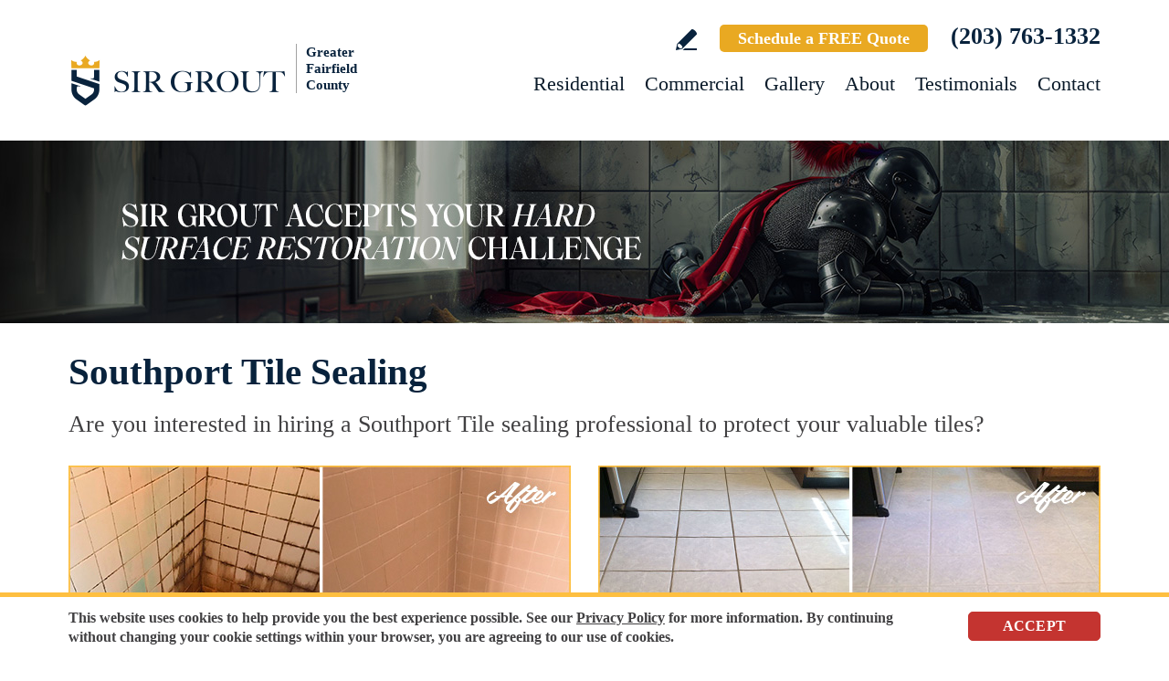

--- FILE ---
content_type: text/html
request_url: https://www.sirgroutfairfield.com/southport-tile-sealing/
body_size: 9450
content:
<!DOCTYPE html PUBLIC "-//W3C//DTD XHTML 1.0 Transitional//EN" "http://www.w3.org/TR/xhtml1/DTD/xhtml1-transitional.dtd">
<html lang="en">
<head>
<title>Southport Tile sealing, Tile sealing Southport CT</title>
<meta http-equiv="Content-Type" content="text/html; charset=iso-8859-1" />
<meta name="keywords" content="southport tile sealing, tile sealing southport, southport connecticut tile sealing, tile sealing southport connecticut, southport ct tile sealing, tile sealing southport ct" />
<meta name="description" content="Southport Tile Sealing by Sir Grout of Greater Fairfield County, one of your best options for Tile sealing in Southport Connecticut. Free quote (203) 763-1332." />
<link rel="canonical" href="https://www.sirgroutfairfield.com/southport-tile-sealing/" />
<meta name="ROBOTS" content="NOODP" />
<meta name="GOOGLEBOT" content="INDEX, FOLLOW" />
<link rel="shortcut icon" type="image/x-icon" href="/images/favicon.ico" />
<link rel="icon" type="image/x-icon" href="/images/favicon.ico" />
<meta name="viewport" content="width=device-width, initial-scale=1.0">
<link href="/css/main.css?fv=11" rel="stylesheet" type="text/css">
<link href="/css/geomain.css" rel="stylesheet" type="text/css">
<script language="javascript" type="text/javascript" src="/jss/wfyr.js"></script>
<script language="javascript" type="text/javascript" src="/jss/wfys.js" async></script>
<script language="javascript" type="text/javascript" src="/js/main.js?fv=5" async></script>
<script language="javascript" type="text/javascript" src="/js/before-after.min.js" async></script>
<!-- Global site tag (gtag.js) - Google Analytics -->
<script async src="https://www.googletagmanager.com/gtag/js?id=UA-40550327-1"></script>
<script>
  window.dataLayer = window.dataLayer || [];
  function gtag(){dataLayer.push(arguments);}
  gtag('js', new Date());

  gtag('config', 'UA-40550327-1');
  gtag('config', 'AW-938225000');
</script>

<!-- Google tag (gtag.js) -->
<script async src="https://www.googletagmanager.com/gtag/js?id=G-Q8JSK82PMP"></script>
<script>
  window.dataLayer = window.dataLayer || [];
  function gtag(){dataLayer.push(arguments);}
  gtag('js', new Date());

  gtag('config', 'G-Q8JSK82PMP');
</script>

<!-- Facebook Pixel Code -->
<script>
  !function(f,b,e,v,n,t,s)
  {if(f.fbq)return;n=f.fbq=function(){n.callMethod?
  n.callMethod.apply(n,arguments):n.queue.push(arguments)};
  if(!f._fbq)f._fbq=n;n.push=n;n.loaded=!0;n.version='2.0';
  n.queue=[];t=b.createElement(e);t.async=!0;
  t.src=v;s=b.getElementsByTagName(e)[0];
  s.parentNode.insertBefore(t,s)}(window, document,'script',
  'https://connect.facebook.net/en_US/fbevents.js');
  fbq('init', '1000521280155385');
  
</script>
<noscript><img height="1" width="1" style="display:none"
  src="https://www.facebook.com/tr?id=1000521280155385&ev=PageView&noscript=1"
/></noscript>
<!-- End Facebook Pixel Code -->

<script language='javascript' type='text/javascript'>
var gint_fnStdr_SysInfoViewLang = 1; 
var gint_fnStd_SysInfoViewLang = 1;
var gint_fnStd_SysDefaultLang = 1;
var gstr_fnStd_ServerDate = '01-27-2026'; // mm-dd-YYYY
var gstr_fnStdr_PageURL = 'southport-tile-sealing/'; 
</script>
<script language='javascript' type='text/javascript'>var int_fnStdr_PageID = 0;</script>
<script language='javascript' type='text/javascript'>var str_fnStdr_FBAPageURL = 'southport-tile-sealing/';</script>
<script language='javascript' type='text/javascript'>var int_fnStdr_FBAActive = 0; fnStd_SMPixelFBfbq('track', 'PageView', {}); </script>
<script language='javascript' type='text/javascript'>var int_fnStdr_CLPActive = 0;</script>
</head>
<body>
<div id='SMFB_Tag'></div>
<!-- Google Tag Manager -->
<script>(function(w,d,s,l,i){w[l]=w[l]||[];w[l].push({'gtm.start':
new Date().getTime(),event:'gtm.js'});var f=d.getElementsByTagName(s)[0],
j=d.createElement(s),dl=l!='dataLayer'?'&l='+l:'';j.async=true;j.src=
'https://www.googletagmanager.com/gtm.js?id='+i+dl;f.parentNode.insertBefore(j,f);
})(window,document,'script','dataLayer','GTM-P5Q78P22');</script>
<!-- End Google Tag Manager -->
<div id="fb-root"></div>
<script>(function (d, s, id) {
	var js, fjs = d.getElementsByTagName(s)[0];
	if (d.getElementById(id)) return;
	js = d.createElement(s); js.id = id;
	js.src = "//connect.facebook.net/en_US/sdk.js#xfbml=1&version=v2.4";
	fjs.parentNode.insertBefore(js, fjs);
}(document, 'script', 'facebook-jssdk'));</script>
<div class="headercnt">
<div class="header" name="top">
<div class="harea">
<a href="https://www.sirgroutfairfield.com/" title="Sir Grout of Greater Fairfield County" aria-label="Go to Home" class="logo">
<img src="/images/1/logo.png" alt="Sir Grout of Greater Fairfield County Logo" data-wis="0003356" />
<span>Greater Fairfield County</span>
</a>
<div class="topblock">
<a href="https://www.sirgroutfairfield.com/write-a-review/" title="Write a Review" aria-label="Go to Write a Review" class="wricon">Write a Review</a>
<a href="https://www.sirgroutfairfield.com/schedule/" title="Schedule a FREE Quote" aria-label="Go to Schedule a FREE Quote" class="toptxt">Schedule a FREE Quote</a>
<a href="tel:+12037631332" title="Call Sir Grout of Greater Fairfield County" aria-label="Call Sir Grout of Greater Fairfield County" class="sitetel">(203) 763-1332</a>
</div>
<div id="menuc">
<span class="menucompact" title="Menu" data-wct="#menu"></span>
<div class="menu" id="menu">
<span id="menuclose" class="menuclose">Close</span>
<ul>
<li><a href="https://www.sirgroutfairfield.com/residential-services/" title="Residential Services" aria-label="Go to Residential Services">Residential</a> <span class="arrowbtn" data-wct="#list1"></span>
<ul id="list1">
<li><a href="https://www.sirgroutfairfield.com/residential/tile-and-grout-services/" title="Residential Tile and Grout Services" aria-label="Go to Residential Tile and Grout Services">Tile and Grout Services</a> <span class="arrowbtn" data-wct="#sublist1"></span>
<ul id="sublist1">
<li><a href="https://www.sirgroutfairfield.com/residential/grout-recoloring-and-sealing/" title="Residential Grout Recoloring and Sealing" aria-label="Go to Residential Grout Recoloring and Sealing">Grout Recoloring and Sealing</a></li>
<li><a href="https://www.sirgroutfairfield.com/residential/tile-and-grout-cleaning-and-sealing/" title="Residential Tile and Grout Cleaning and Sealing" aria-label="Go to Residential Tile and Grout Cleaning and Sealing">Tile and Grout Cleaning and Sealing</a></li>
<li><a href="https://www.sirgroutfairfield.com/residential/caulking/" title="Residential Caulking" aria-label="Go to Residential Caulking">Caulking</a></li>
<li><a href="https://www.sirgroutfairfield.com/residential/slip-resistant-application/" title="Residential Slip Resistant Application" aria-label="Go to Residential Slip Resistant Application">Slip Resistant Application</a></li>
<li><a href="https://www.sirgroutfairfield.com/tile-and-grout-care-tips/" title="Tile and Grout Care Tips" aria-label="Go to Tile and Grout Care Tips" >Tile and Grout Care Tips</a></li>
</ul>
</li>
<li><a href="https://www.sirgroutfairfield.com/residential/stone-services/" title="Residential Stone Services" aria-label="Go to Residential Stone Services">Stone Services</a> <span class="arrowbtn" data-wct="#sublist2"></span>
<ul id="sublist2">
<li><a href="https://www.sirgroutfairfield.com/residential/marble-honing-and-polishing/" title="Residential Marble Honing and Polishing" aria-label="Go to Residential Marble Honing and Polishing">Marble Honing and Polishing</a></li>
<li><a href="https://www.sirgroutfairfield.com/residential/granite-honing-and-polishing/" title="Residential Granite Honing and Polishing" aria-label="Go to Residential Granite Honing and Polishing">Granite Honing and Polishing</a></li>
<li><a href="https://www.sirgroutfairfield.com/residential/travertine-honing-and-polishing/" title="Residential Travertine Honing and Polishing" aria-label="Go to Residential Travertine Honing and Polishing">Travertine Honing and Polishing</a></li>
<li><a href="https://www.sirgroutfairfield.com/residential/slate-cleaning-and-sealing/" title="Residential Slate Cleaning and Sealing" aria-label="Go to Residential Slate Cleaning and Sealing">Slate Cleaning and Sealing</a></li>
<li><a href="https://www.sirgroutfairfield.com/residential/stone-cleaning-and-sealing/" title="Residential Stone Cleaning and Sealing" aria-label="Go to Residential Stone Cleaning and Sealing">Stone Cleaning and Sealing</a></li>
<li><a href="https://www.sirgroutfairfield.com/residential/stone-cleaning-and-color-enhancement/" title="Residential Stone Cleaning and Color Enhancement" aria-label="Go to Residential Stone Cleaning and Color Enhancement">Stone Cleaning and Color Enhancement</a></li>
<li><a href="https://www.sirgroutfairfield.com/residential/stone-countertop-sealing/" title="Residential Stone Countertop Sealing" aria-label="Go to Residential Stone Countertop Sealing">Stone Countertop Sealing</a></li>
<li><a href="https://www.sirgroutfairfield.com/residential/slip-resistant-application/" title="Residential Slip Resistant Application" aria-label="Go to Residential Slip Resistant Application">Slip Resistant Application</a></li>
<li><a href="https://www.sirgroutfairfield.com/stone-care-and-products/" title="Stone Care and Products" aria-label="Go to Stone Care and Products" >Stone Care and Products</a></li>
</ul>
</li>
<li><a href="https://www.sirgroutfairfield.com/high-durability-coatings/" title="MicroGuard High Durability Coatings" aria-label="Go to MicroGuard High Durability Coatings">High Durability Coatings</a></li>
<li><a href="https://www.sirgroutfairfield.com/residential/maintenance/" title="Residential Maintenance" aria-label="Go to Residential Maintenance">Maintenance</a></li>
<li><a href="https://www.sirgroutfairfield.com/care-tips-and-products/" title="Care Tips and Products" aria-label="Go to Care Tips and Products" >Care Tips and Products</a></li>
<li><a href="https://www.sirgroutfairfield.com/tips-for-pet-owners/" title="Tips for Pet Owners" aria-label="Go to Tips for Pet Owners">Tips for Pet Owners</a></li>
</ul>
</li>
<li><a href="https://www.sirgroutfairfield.com/commercial-services/" title="Commercial Services" aria-label="Go to Commercial Services">Commercial</a> <span class="arrowbtn" data-wct="#list3"></span>
<ul id="list3">
<li><a href="https://www.sirgroutfairfield.com/commercial/tile-and-grout-services/" title="Commercial Tile and Grout Services" aria-label="Go to Commercial Tile and Grout Services">Tile and Grout Services</a></li>
<li><a href="https://www.sirgroutfairfield.com/commercial/stone-services/" title="Commercial Stone Services" aria-label="Go to Commercial Stone Services">Stone Services</a></li>
<li><a href="https://www.sirgroutfairfield.com/high-durability-coatings/" title="MicroGuard High Durability Coatings" aria-label="Go to MicroGuard High Durability Coatings">High Durability Coatings</a></li>
<li><a href="https://www.sirgroutfairfield.com/commercial/maintenance/" title="Commercial Maintenance Program" aria-label="Go to Commercial Maintenance Program">Maintenance Program</a></li>                
</ul>
</li>
<li><a href="https://www.sirgroutfairfield.com/before-and-after/" title="Before and After" aria-label="Go to Before and After">Gallery</a>
<!-- <ul>
<li><a href="https://www.sirgroutfairfield.com/before-and-after/" title="Before and After" aria-label="Go to Before and After">Picture Gallery</a></li>
</ul> -->
</li>
<li><a href="https://www.sirgroutfairfield.com/about-us/" title="About Us" aria-label="Go to About Us">About</a> <span class="arrowbtn" data-wct="#list4"></span>
<ul id="list4">
<li><a href="https://www.sirgroutfairfield.com/about-sir-grout-fairfield/" title="About Sir Grout of Greater Fairfield County" aria-label="Go to About Sir Grout Fairfield" >About Sir Grout Fairfield</a></li>
<li><a href="https://www.sirgroutfairfield.com/write-a-review/" title="Write a Review" aria-label="Go to Write a Review" >Write a Review</a></li>
<li><a href="https://www.sirgroutfairfield.com/blog/" title="Sir Grout Blog" aria-label="Go to Blog" >Blog</a></li>
<li><a href="https://www.sirgroutfairfield.com/newsroom/" title="Newsroom" aria-label="Go to Newsroom" >Newsroom</a></li>
<li><a href="/newsletter.asp" title="Join Our Newsletter" aria-label="Click to Join Our Newsletter">Join Our Newsletter</a></li>                                                
<li><a href="javascript:;" title="Recommend Sir Grout" aria-label="Recommend Sir Grout" data-eshare="https://www.sirgroutfairfield.com/southport-tile-sealing/" data-esharefsc="4015" data-esharel="eng">Recommend Sir Grout</a></li>
</ul>					
</li>
<li><a href="https://www.sirgroutfairfield.com/testimonials/" title="Testimonials" aria-label="Go to Testimonials" >Testimonials</a></li>
<li><a href="https://www.sirgroutfairfield.com/contact/" title="Contact" aria-label="Go to Contact" >Contact</a></li>
</ul>
<div class="clear"></div>
<a href="https://www.sirgroutfairfield.com/schedule/" title="Schedule a FREE Quote" aria-label="Go to Schedule a FREE Quote" class="toptxt mobile">Schedule a FREE Quote</a>
</div>
</div>
</div>
</div>
</div>
<div class="clear"></div>
<div class="container">
<div class="top">
<img class="bg" src="/images/1/banner-top.jpg" alt="Banner Top" data-wis="0023456" />
</div>


<div class="gcarea">
<h1>Southport Tile Sealing</h1>
Are you interested in hiring a Southport Tile sealing professional to protect your valuable tiles?
<br><br>
<img src="/images/p/g/14/tile-sealing-water-damage-shower.jpg" alt="Before and After Picture of a Southport SSealed to Fix and Prevent Water Damage" title="Sir Grout Seals this Southport Shower to Fix and Prevent Water Damage" class="nxil" data-wis="0000446"/><img src="/images/p/g/14/tile-sealing-dirty-kitchen-floor.jpg" alt="Before and After Picture of a Southport Kitchen Ceramic Floor Sealed to Protect From Dirt and Spills" title="Kitchen Ceramic Floor to Protect From Dirt and Spills" class="nxir" data-wis="0000446"/><div class="clear"></div>
<br>
At Sir Grout of Greater Fairfield County, we stand out as one of your top choices for Southport Tile sealing. We are confident that our exceptional Southport Tile sealing service can protect all your tile and grout and provide the proper care and maintenance that will make them look as good as new, leaving bathrooms and kitchens impeccable.
<br><br>
<img src="/images/p/g/14/tile-sealing-faded-travertine-pool-deck.jpg" alt="Before and After Picture of a Faded Southport Travertine Pool Deck Sealed For Extra Protection" title="Sir Grout Seals this Faded Southport Travertine Pool Deck For Extra Protection" class="nxil" data-wis="0000446" /><img src="/images/p/g/14/tile-sealing-soiled-restaurant-kitchen.jpg" alt="Before and After Picture of a Southport Restaurant Kitchen Floor Sealed to Remove Soil" title="Sir Grout Seals this Southport Restaurant Kitchen Floor Sealed to Eliminate Soil and Avoid Grease Build-Up" class="nxir" data-wis="0000446"/><div class="clear"></div>
</div>
<div class="clear"></div>
<div class="testimonials">
<div class="tarea">
<div class="toptext">
<div class="ttl">Hark. We Bring Good News!</div>
<div class="sttl">Sir Grout is making customers happy all over the land.</div>
</div>
<div class="testimonialscnt">

<div class="testimonial">
	<div class="info">
		<div class="rating"><img src="/images/0/stars-5.png"></div>
		<div class="txt">Fairly priced. Excellent work from Tony, he&#39;s great!</div>
		<div class="name">- Justin S</div>
		<div class="location">New Canaan, CT</div>
		<div class="source">
			
			<a href="https://share.google/tUTGwWxU6jKUY0Sia" target="_blank"><img src="/img/source-34.png"></a>
			
		</div>		
	</div>
</div>

<div class="testimonial">
	<div class="info">
		<div class="rating"><img src="/images/0/stars-5.png"></div>
		<div class="txt">Thank you, Sir Grout, for another positive experience. Tony and PJ were professional and very thorough with the work they did on our kitchen, entra...</div>
		<div class="name">- Susan K</div>
		<div class="location">Bethel, CT</div>
		<div class="source">
			<img src="/img/source-5.png">
			
			
		</div>		
	</div>
</div>

<div class="testimonial">
	<div class="info">
		<div class="rating"><img src="/images/0/stars-5.png"></div>
		<div class="txt">Excellent, and Tony was terrific. Thanks for a great job at a very fair price.<br></div>
		<div class="name">- Frank C</div>
		<div class="location">Monroe, CT</div>
		<div class="source">
			<img src="/img/source-8.png">
			
			
		</div>		
	</div>
</div>

</div>
<div class="btncnt">
<a href="https://www.sirgroutfairfield.com/testimonials/" title="Testimonials" aria-label="Go to Testimonials" class="btn">See all reviews</a>
</div>	
</div>
</div>
<div class="clear"></div>
<div class="gallery">
<div class="garea">
<div class="cnt">
<div class="pic">
<div class="slider">
<img src="/images/p/g/14/tile-sealing-before-and-after.jpg" alt="Tile Sealing Before and After" data-wis="0023236" />
</div>
</div>
<div class="text">
<div class="ttl">Our showstopping results</div>
<p>Our specialists are trained to use state-of-the-art equipment designed specifically for tile and grout cleaning and commercial-grade products to get unparalleled results.</p>
<div class="btn">
<a href="https://www.sirgroutfairfield.com/before-and-after/" title="Before and After" aria-label="Go to Before and After">See the gallery</a>
</div>
</div>
</div>
</div>
</div><div class='gdivb'></div><div class="gcarea">
<img src="/images/p/g/14/tile-sealing-scratch-restroom-floor.jpg" alt="Before and After Picture of a Southport Restroom Sealed to Help Protect Against Scratches" title="Sir Grout Seals this Southport Restroom to Help Protect Against Scratches" class="nxil" data-wis="0000446" /><img src="/images/p/g/14/tile-sealing-moldy-shower.jpg" alt="Before and After Picture of a Southport Shower Sealed to Remove and Protect Against Mold" title="Sir Grout Seals this Southport Shower Sealed to Remove and Protect Against Mold" class="nxir" data-wis="0000446"/><div class="clear"></div>
<br>
Stains can turn even the finest tile unattractive and dull. At Sir Grout of Greater Fairfield County, our superior Southport Tile sealing experts use Clear Seal to protect tile and grout against unwanted staining and allowing them to be cleaned more easily.  After thoroughly deep cleaning with gentle scrubbers or vapor steam, Sir Grout's Southport Tile sealing specialists apply Tile Armor. Tile Armor is Sir Grout's one-of-a-kind tile and grout protector to seal and shield against stains and spills. With our unique, non-toxic, water-based sealer, there is no need to worry about the safety of family and pets.
<br>
<br>
<img src="/images/p/g/14/tile-sealing-dull-slate-floor.jpg" alt="Before and After Picture of a Dull Southport Slate Floor Sealed to Bring Back Its Colors" title="Sir Grout Seals this Dull Southport Slate Floor to Bring Back Its Colors" class="nxil" data-wis="0000446" /><img src="/images/p/g/14/tile-sealing-dirty-office-lobby.jpg" alt="Before and After Picture of a Dirty Southport Ceramic Office Lobby Sealed For Extra Protection Against Heavy Foot Traffic" title="Sir Grout Seals this Dirty Southport Ceramic Office Lobby For Extra Protection Against Heavy Foot Traffic" class="nxir" data-wis="0000446" /><div class="clear"></div>
</div>
<div class="clear"></div>
<div class="ourgoal">
<div class="ogarea">
<div class="cnt">
<div class="txt">
<div class="ttl">Our charge:
<div class="scndline">to ensure you're satisfied.</div></div>
<p>At Sir Grout, customer satisfaction means everything to us. Which is why our Signature Clean and ColorSeal Restoration is covered by a one-year warranty. Should your sealant absorb dirt, stain, or peel, we'll come back to repair it no questions asked.</p>
</div>
</div>
</div>
</div>
<div class="clear"></div>
<div class='gdivb'></div><div class="gcarea">
<h2>Tile Sealing Southport Connecticut</h2>
Amazingly, Tile Armor is a non-flammable, odorless sealer that will not alter the appearance of your kitchen or bathroom tiles. Only Sir Grout's exclusive water-born polymer sealant provides maximum protection by repelling dust accumulation. Southport Tile sealing technicians provide the Tile Armor treatment, and it guarantees preservation against stains and dirt penetration for up to 18 months. Our Southport Tile sealing process ensures that future tile and grout cleaning yield the best possible results.
<br><br>
<img src="/images/p/g/14/tile-sealing-dull-terracotta-patio.jpg" alt="Before and After Picture of a Dull Southport Terracotta Patio Floor Sealed For UV Protection" title="Sir Grout Seals this Dull Southport Terracotta Patio Floor For UV Protection" class="nxil" data-wis="0000446"/><img src="/images/p/g/14/tile-sealing-dirty-bathroom-floor.jpg" alt="Before and After Picture of a Southport Bathroom Floor Sealed to Protect Against Liquids and Foot Traffic" title="Sir Grout Seals this Southport Restroom Floor Sealed to Eliminate Dirt" class="nxir" data-wis="0000446"/>
<br><div class='gdivb'></div>Dedicated to hard surface preservation, we only use the finest, professional-grade treatments to protect tile and grout. If you want to enjoy the unparalleled Southport Tile sealing experience for your home or business, use our online scheduling option at the top of this page for a free quote, or call Sir Grout of Greater Fairfield County at <a href="tel:+12037631332" title="Call Sir Grout of Greater Fairfield County" aria-label="Call Sir Grout of Greater Fairfield County" class="sitetel">(203) 763-1332</a>.<br></div>

<!--<br>-->
</div>
<div class="clear"></div>
<div class="clear"></div>
<div class="assessment">
<div class="aarea">
<div class="cnt">
<div class="txt">
<div class="ttl">Sir Grout is ready to help.</div>
<p>Book a complimentary consultation to discover all the ways our craftsmen can help you revive, revitalize, and restore the places you live most in your home.</p>
</div>
<div class="schedule">
<div class="scharea">
<div class="pic">
<img src="/images/1/schedule-icon.png" alt="Schedule Icon" data-wis="0003440" />
</div>
<div class="ttl">Schedule your<br>FREE quote today!</div>
<div class="phone">
<a href="tel:+12037631332" title="Call Sir Grout of Greater Fairfield County" aria-label="Call Sir Grout of Greater Fairfield County" class="sitetel">(203) 763-1332</a>
</div>
<div class="btnform">
<a href="https://www.sirgroutfairfield.com/schedule/" title="Schedule a FREE Quote" aria-label="Go to Schedule a FREE Quote">Or, fill out this form and we&#39;ll call you.</a>
</div>
</div>
</div>
</div>
</div>
</div>
<div class="clear"></div>
<div class="clear"></div>
<div class="overca">
<div class="ovarea">
<div class="icon">
<img src="/images/1/coverage-icon.png" alt="Our coverage area icon" data-wis="0023450" />
</div>
<div class="cnt">
<div class="cnarea">
<div class="ttl">Our Coverage Area</div>
<p>For your convenience, below shows the various counties and cities where we provide service:</p>
<div class="clear"></div>
<div class="list">
<div class="clear"></div><p class="county">Fairfield, Connecticut</p>
<div class="calis first">
	<ul>
		<li><a href="https://www.sirgroutfairfield.com/belle-haven-hard-surface-restoration-services/" title="Belle Haven Hard Surface Restoration Services">Belle Haven</a></li>
<li><a href="https://www.sirgroutfairfield.com/bethel-hard-surface-restoration-services/" title="Bethel Hard Surface Restoration Services">Bethel</a></li>
<li><a href="https://www.sirgroutfairfield.com/brookfield-hard-surface-restoration-services/" title="Brookfield Hard Surface Restoration Services">Brookfield</a></li>
<li><a href="https://www.sirgroutfairfield.com/cos-cob-hard-surface-restoration-services/" title="Cos Cob Hard Surface Restoration Services">Cos Cob</a></li>
<li><a href="https://www.sirgroutfairfield.com/danbury-hard-surface-restoration-services/" title="Danbury Hard Surface Restoration Services">Danbury</a></li>
<li><a href="https://www.sirgroutfairfield.com/darien-hard-surface-restoration-services/" title="Darien Hard Surface Restoration Services">Darien</a></li>
<li><a href="https://www.sirgroutfairfield.com/easton-hard-surface-restoration-services/" title="Easton Hard Surface Restoration Services">Easton</a></li>
<li><a href="https://www.sirgroutfairfield.com/fairfield-hard-surface-restoration-services/" title="Fairfield Hard Surface Restoration Services">Fairfield</a></li>
<li><a href="https://www.sirgroutfairfield.com/georgetown-hard-surface-restoration-services/" title="Georgetown Hard Surface Restoration Services">Georgetown</a></li>
<li><a href="https://www.sirgroutfairfield.com/greenwich-hard-surface-restoration-services/" title="Greenwich Hard Surface Restoration Services">Greenwich</a></li>

	</ul>
</div>
<div class="calis">
	<ul>
		<li><a href="https://www.sirgroutfairfield.com/huntington-hard-surface-restoration-services/" title="Huntington Hard Surface Restoration Services">Huntington</a></li>
<li><a href="https://www.sirgroutfairfield.com/monroe-hard-surface-restoration-services/" title="Monroe Hard Surface Restoration Services">Monroe</a></li>
<li><a href="https://www.sirgroutfairfield.com/new-canaan-hard-surface-restoration-services/" title="New Canaan Hard Surface Restoration Services">New Canaan</a></li>
<li><a href="https://www.sirgroutfairfield.com/new-fairfield-hard-surface-restoration-services/" title="New Fairfield Hard Surface Restoration Services">New Fairfield</a></li>
<li><a href="https://www.sirgroutfairfield.com/newtown-hard-surface-restoration-services/" title="Newtown Hard Surface Restoration Services">Newtown</a></li>
<li><a href="https://www.sirgroutfairfield.com/noroton-hard-surface-restoration-services/" title="Noroton Hard Surface Restoration Services">Noroton</a></li>
<li><a href="https://www.sirgroutfairfield.com/noroton-heights-hard-surface-restoration-services/" title="Noroton Heights Hard Surface Restoration Services">Noroton Heights</a></li>
<li><a href="https://www.sirgroutfairfield.com/norwalk-hard-surface-restoration-services/" title="Norwalk Hard Surface Restoration Services">Norwalk</a></li>
<li><a href="https://www.sirgroutfairfield.com/old-greenwich-hard-surface-restoration-services/" title="Old Greenwich Hard Surface Restoration Services">Old Greenwich</a></li>
<li><a href="https://www.sirgroutfairfield.com/redding-hard-surface-restoration-services/" title="Redding Hard Surface Restoration Services">Redding</a></li>

	</ul>
</div>
<div class="calis">
	<ul>
		<li><a href="https://www.sirgroutfairfield.com/redding-ridge-hard-surface-restoration-services/" title="Redding Ridge Hard Surface Restoration Services">Redding Ridge</a></li>
<li><a href="https://www.sirgroutfairfield.com/ridgefield-hard-surface-restoration-services/" title="Ridgefield Hard Surface Restoration Services">Ridgefield</a></li>
<li><a href="https://www.sirgroutfairfield.com/ridgeway-hard-surface-restoration-services/" title="Ridgeway Hard Surface Restoration Services">Ridgeway</a></li>
<li><a href="https://www.sirgroutfairfield.com/riverside-hard-surface-restoration-services/" title="Riverside Hard Surface Restoration Services">Riverside</a></li>
<li><a href="https://www.sirgroutfairfield.com/round-hill-hard-surface-restoration-services/" title="Round Hill Hard Surface Restoration Services">Round Hill</a></li>
<li><a href="https://www.sirgroutfairfield.com/sandy-hook-hard-surface-restoration-services/" title="Sandy Hook Hard Surface Restoration Services">Sandy Hook</a></li>
<li><a href="https://www.sirgroutfairfield.com/saugatuck-hard-surface-restoration-services/" title="Saugatuck Hard Surface Restoration Services">Saugatuck</a></li>
<li><a href="https://www.sirgroutfairfield.com/shelton-hard-surface-restoration-services/" title="Shelton Hard Surface Restoration Services">Shelton</a></li>
<li><a href="https://www.sirgroutfairfield.com/sherman-hard-surface-restoration-services/" title="Sherman Hard Surface Restoration Services">Sherman</a></li>
<li><a href="https://www.sirgroutfairfield.com/shippan-point-hard-surface-restoration-services/" title="Shippan Point Hard Surface Restoration Services">Shippan Point</a></li>

	</ul>
</div>
<div class="calis last">
	<ul>
		<li><a href="https://www.sirgroutfairfield.com/southport-hard-surface-restoration-services/" title="Southport Hard Surface Restoration Services">Southport</a></li>
<li><a href="https://www.sirgroutfairfield.com/stamford-hard-surface-restoration-services/" title="Stamford Hard Surface Restoration Services">Stamford</a></li>
<li><a href="https://www.sirgroutfairfield.com/stratford-hard-surface-restoration-services/" title="Stratford Hard Surface Restoration Services">Stratford</a></li>
<li><a href="https://www.sirgroutfairfield.com/trumbull-hard-surface-restoration-services/" title="Trumbull Hard Surface Restoration Services">Trumbull</a></li>
<li><a href="https://www.sirgroutfairfield.com/weston-hard-surface-restoration-services/" title="Weston Hard Surface Restoration Services">Weston</a></li>
<li><a href="https://www.sirgroutfairfield.com/westport-hard-surface-restoration-services/" title="Westport Hard Surface Restoration Services">Westport</a></li>
<li><a href="https://www.sirgroutfairfield.com/wilton-hard-surface-restoration-services/" title="Wilton Hard Surface Restoration Services">Wilton</a></li>

	</ul>
</div>
<div class="clear"></div><p class="county">Litchfield, Connecticut</p>
<div class="calis first">
	<ul>
		<li><a href="https://www.sirgroutfairfield.com/bethlehem-hard-surface-restoration-services/" title="Bethlehem Hard Surface Restoration Services">Bethlehem</a></li>
<li><a href="https://www.sirgroutfairfield.com/bridgewater-hard-surface-restoration-services/" title="Bridgewater Hard Surface Restoration Services">Bridgewater</a></li>
<li><a href="https://www.sirgroutfairfield.com/gaylordsville-hard-surface-restoration-services/" title="Gaylordsville Hard Surface Restoration Services">Gaylordsville</a></li>
<li><a href="https://www.sirgroutfairfield.com/kent-hard-surface-restoration-services/" title="Kent Hard Surface Restoration Services">Kent</a></li>
<li><a href="https://www.sirgroutfairfield.com/lakeside-hard-surface-restoration-services/" title="Lakeside Hard Surface Restoration Services">Lakeside</a></li>
<li><a href="https://www.sirgroutfairfield.com/morris-hard-surface-restoration-services/" title="Morris Hard Surface Restoration Services">Morris</a></li>

	</ul>
</div>
<div class="calis">
	<ul>
		<li><a href="https://www.sirgroutfairfield.com/new-milford-hard-surface-restoration-services/" title="New Milford Hard Surface Restoration Services">New Milford</a></li>
<li><a href="https://www.sirgroutfairfield.com/new-preston-hard-surface-restoration-services/" title="New Preston Hard Surface Restoration Services">New Preston</a></li>
<li><a href="https://www.sirgroutfairfield.com/new-preston-marble-dale-hard-surface-restoration-services/" title="New Preston Marble Dale Hard Surface Restoration Services">New Preston Marble Dale</a></li>
<li><a href="https://www.sirgroutfairfield.com/northfield-hard-surface-restoration-services/" title="Northfield Hard Surface Restoration Services">Northfield</a></li>
<li><a href="https://www.sirgroutfairfield.com/oakville-hard-surface-restoration-services/" title="Oakville Hard Surface Restoration Services">Oakville</a></li>
<li><a href="https://www.sirgroutfairfield.com/plymouth-hard-surface-restoration-services/" title="Plymouth Hard Surface Restoration Services">Plymouth</a></li>

	</ul>
</div>
<div class="calis">
	<ul>
		<li><a href="https://www.sirgroutfairfield.com/roxbury-hard-surface-restoration-services/" title="Roxbury Hard Surface Restoration Services">Roxbury</a></li>
<li><a href="https://www.sirgroutfairfield.com/sharon-hard-surface-restoration-services/" title="Sharon Hard Surface Restoration Services">Sharon</a></li>
<li><a href="https://www.sirgroutfairfield.com/terryville-hard-surface-restoration-services/" title="Terryville Hard Surface Restoration Services">Terryville</a></li>
<li><a href="https://www.sirgroutfairfield.com/thomaston-hard-surface-restoration-services/" title="Thomaston Hard Surface Restoration Services">Thomaston</a></li>
<li><a href="https://www.sirgroutfairfield.com/warren-hard-surface-restoration-services/" title="Warren Hard Surface Restoration Services">Warren</a></li>
<li><a href="https://www.sirgroutfairfield.com/washington-hard-surface-restoration-services/" title="Washington Hard Surface Restoration Services">Washington</a></li>

	</ul>
</div>
<div class="calis last">
	<ul>
		<li><a href="https://www.sirgroutfairfield.com/washington-depot-hard-surface-restoration-services/" title="Washington Depot Hard Surface Restoration Services">Washington Depot</a></li>
<li><a href="https://www.sirgroutfairfield.com/watertown-hard-surface-restoration-services/" title="Watertown Hard Surface Restoration Services">Watertown</a></li>
<li><a href="https://www.sirgroutfairfield.com/woodbury-hard-surface-restoration-services/" title="Woodbury Hard Surface Restoration Services">Woodbury</a></li>

	</ul>
</div>
<div class="clear"></div><p class="county">New Haven, Connecticut</p>
<div class="calis first">
	<ul>
		<li><a href="https://www.sirgroutfairfield.com/ansonia-hard-surface-restoration-services/" title="Ansonia Hard Surface Restoration Services">Ansonia</a></li>

	</ul>
</div>
<div class="calis">
	<ul>
		<li><a href="https://www.sirgroutfairfield.com/derby-hard-surface-restoration-services/" title="Derby Hard Surface Restoration Services">Derby</a></li>

	</ul>
</div>
<div class="calis">
	<ul>
		
	</ul>
</div>

</div>
<div class="clear"></div>
<div class="ttx">Need Sir Grout in Another Area? <a href="https://www.sirgrout.com/locations/" title="See all Sir Grout Locations" aria-label="Go to See all Sir Grout Locations (opens in a new tab)" target="_blank">See all Sir Grout Locations</a></div>
</div>
</div>
</div>
</div>
<div class="clear"></div>
<div class="footer">
<div class="farea">
<div class="cols">
<div class="col col1">
<ul>
<li><a href="https://www.sirgroutfairfield.com/" title="Sir Grout of Greater Fairfield County" aria-label="Go to Home">Home</a></li>
<li><a href="https://www.sirgroutfairfield.com/residential-services/" title="Residential Services" aria-label="Go to Residential Services">Residential</a></li>
<li><a href="https://www.sirgroutfairfield.com/commercial-services/" title="Commercial Services" aria-label="Go to Commercial Services">Commercial</a></li>
<li><a href="https://www.sirgroutfairfield.com/before-and-after/" title="Before and After" aria-label="Go to Before and After">Gallery</a></li>
<li><a href="https://www.sirgroutfairfield.com/about-us/" title="About Us" aria-label="Go to About Us">About</a></li>
</ul>
</div>
<div class="col col2">
<ul>
<li><a href="https://www.sirgroutfairfield.com/contact/" title="Contact" aria-label="Go to Contact" >Contact</a></li>
<li><a href="https://www.sirgroutfairfield.com/testimonials/" title="Testimonials" aria-label="Go to Testimonials" >Testimonials</a></li>
<li><a href="https://sir-grout-fairfield.careerplug.com/" target="_blank" aria-label="Go to Join Our Team Page (Opens in a new tab)" title="Visit the Join Our Team Page">Join Our Team</a></li>
</ul>
<div class="socialmedia">
<a href="https://www.instagram.com/sirgroutfairfield" title="Instagram" aria-label="Instagram (opens in a new tab)" class="in SpecialLinkAda" target="_blank">Instagram</a>
<a href="https://www.facebook.com/SirGroutFairfield" title="Facebook" aria-label="Facebook (opens in a new tab)" class="fb SpecialLinkAda" target="_blank">Facebook</a>
<a href="https://twitter.com/SirGrout" title="Twitter" aria-label="Twitter (opens in a new tab)" class="tw SpecialLinkAda" target="_blank">Twitter</a>
<a href="http://www.youtube.com/c/SirGroutFairfield" title="YouTube" aria-label="YouTube (opens in a new tab)" class="yt SpecialLinkAda" target="_blank">YouTube</a>
<a href="https://www.linkedin.com/company/sir-grout" title="LinkedIn" aria-label="LinkedIn (opens in a new tab)" class="lk SpecialLinkAda" target="_blank">LinkedIn</a>
<a href="https://www.sirgroutfairfield.com/write-a-review/" title="Write a Review" aria-label="Go to Write a Review" class="wr SpecialLinkAda">Write a Review</a>
</div>
</div>
<div class="col col3">
<img src="/images/1/logo-footer.png" alt="Footer Logo" data-wis="0022256" />
</div>
</div>
</div>
<div class="fbt">
<div class="farea">
<div class="copy">&copy; Copyright 2026 Sir Grout, LLC. All Rights Reserved.</div>
<div class="bottomlinks">
<a href="https://www.sirgroutfairfield.com/accessibility-statement/" title="Accessibility Statement" aria-label="Go to Accessibility Statement" class="lnk first">Accessibility</a> |
<a href="https://www.sirgroutfairfield.com/privacy-policy/" title="Privacy Policy" aria-label="Go to Privacy Policy" class="lnk">Privacy Policy</a> |
<a href="https://www.sirgroutfairfield.com/terms-of-use/" title="Terms of Use" aria-label="Go to Terms of Use" class="lnk last">Terms and Conditions</a>
</div>
<div class="bottommsg">Our services are available to all members of the public regardless of race, gender or sexual orientation.</div>
<p class="wfy"><a href="https://www.webfindyou.com/seo-website/" title="SEO Website" aria-label="SEO Website (opens in a New Tab)" target="_blank" rel="nofollow">SEO Website</a> by <a href="https://www.webfindyou.com/" title="WebFindYou" aria-label="WebFindYou (opens in a New Tab)" target="_blank" rel="nofollow">WebFindYou</a></p>
</div>
</div>
</div>

<div class="bannTxt">
<div class="bannArea">
<span class="txt">
This website uses cookies to help provide you the best experience possible. See our <a href="https://www.sirgroutfairfield.com/privacy-policy/" title="Privacy Policy" aria-label="Go to Privacy Policy" >Privacy Policy</a> for more information. By continuing without changing your cookie settings within your browser, you are agreeing to our use of cookies. 
</span>
<div class="close">Accept</div>
</div>
</div>
<!--<br>-->


<div id='SMGAC_Tag'></div>
</body>
</html>